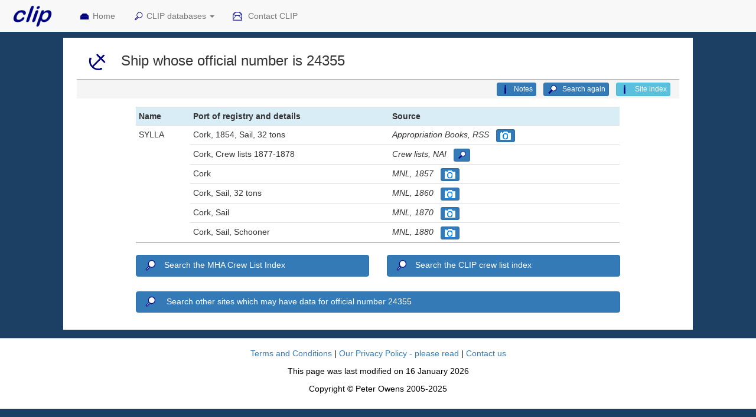

--- FILE ---
content_type: text/html; charset=UTF-8
request_url: https://crewlist.org.uk/data/vesselsnum/24355
body_size: 5179
content:
<!DOCTYPE html>

<html lang="en">

<head>
  <title>Crew List Index Project</title>
  <meta charset="utf-8">
  <!--<base href="https://crewlist.org.uk/">-->
  <meta name="viewport" content="width=device-width, initial-scale=1">
  
  <link rel="stylesheet" href="https://maxcdn.bootstrapcdn.com/bootstrap/3.3.7/css/bootstrap.min.css">
  <link rel="stylesheet" href="/css/clip2016.css">
  
  <link rel= "shortcut icon" href="/headers/clipico.ico">
  
  <script src="https://ajax.googleapis.com/ajax/libs/jquery/3.6.3/jquery.min.js"></script>
  <script src="https://maxcdn.bootstrapcdn.com/bootstrap/3.3.7/js/bootstrap.min.js"></script>

</head>
  
<body style="background-color: #1c4063 !important;padding-top:50px;">

<nav class="navbar navbar-default navbar-fixed-top" data-spy="affix" data-offset-top="0">

	<div class="container-fluid">
 
		<div class="navbar-header col-md-1">
		  <button type="button" class="navbar-toggle" data-toggle="collapse" data-target="#myNavbar">
			<span class="icon-bar"></span>
			<span class="icon-bar"></span>
			<span class="icon-bar"></span>
		  </button>
		  <a class="navbar-brand" href="/"><img src="/links/cliplogoNMM.gif" class="icon-inline" style="height:50px !important;width:100px !important;margin-top:-15px;margin-left:-25px;" alt="CLIP logo"></a>
		</div>
		
		<div class="collapse navbar-collapse" id="myNavbar">
		  <ul class="nav navbar-nav">
			<li><a href="/#top">
			<img src="/links/homebig.gif" class="img-responsive icon-inline-small" alt="CLIP icon">Home</a></li>
			<li class="dropdown">
			<a class="dropdown-toggle" data-toggle="dropdown" href="#">
			<img src="/links/searchbig.gif" class="img-responsive icon-inline-small" alt="CLIP icon">CLIP databases
			<span class="caret"></span></a>
			<ul class="dropdown-menu">
				<li style="padding-right:1vw;"><a href="/people/crew">
				<img src="/links/people.gif" class="img-responsive icon-inline-small" alt="CLIP icon">
				Seafarers names from crew lists</a></li>
				<li style="padding-right:1vw;"><a href="/people/BT124masters">
				<img src="/links/people.gif" class="img-responsive icon-inline-small" alt="CLIP icon">
				Masters name from BT124</a></li>
				<li style="padding-right:1vw;"><a href="/people/crewmasters">
				<img src="/links/people.gif" class="img-responsive icon-inline-small" alt="CLIP icon">
				Masters names from crew lists</a></li>
				<li style="padding-right:1vw;"><a href="/people/crewowners">
				<img src="/links/people.gif" class="img-responsive icon-inline-small" alt="CLIP icon">
				Owners names from crew lists</a></li>
				<li style="padding-right:1vw;"><a href="/people/registernames">
				<img src="/links/people.gif" class="img-responsive icon-inline-small" alt="CLIP icon">
				People named in shipping registers</a></li>
				<li class="divider"></li>
				<li><a href="/data/vesselsalpha">
				<img src="/links/anchor.gif" class="img-responsive icon-inline-small" alt="CLIP icon">
				Ships by name</a></li>
				<li><a href="/data/vesselsnum">
				<img src="/links/anchor.gif" class="img-responsive icon-inline-small" alt="CLIP icon">
				Ships by official number</a></li>
				<li><a href="/data/vesselsport">
				<img src="/links/anchor.gif" class="img-responsive icon-inline-small" alt="CLIP icon">
				Ships by port</a></li>
				<li><a href="/data/ships">
				<img src="/links/anchor.gif" class="img-responsive icon-inline-small" alt="CLIP icon">
				Advanced search</a></li>
				<li><a href="/data/vesselsearly">
				<img src="/links/anchor.gif" class="img-responsive icon-inline-small" alt="CLIP icon">
				Ships pre-1855</a></li>
				<li><a href="/data/vesselsPR">
				<img src="/links/anchor.gif" class="img-responsive icon-inline-small" alt="CLIP icon">
				Ships by port rotation number</a></li>
				<li class="divider"></li>
				<li><a href="/data/appropriation">
				<img src="/links/datasources.gif" class="img-responsive icon-inline-small" alt="CLIP icon">
				Appropriation Books</a></li>
				<li><a href="/data/viewimages">
				<img src="/links/datasources.gif" class="img-responsive icon-inline-small" alt="CLIP icon">
				Mercantile Navy List</a></li>
				<li><a href="/data/olsens">
				<img src="/links/datasources.gif" class="img-responsive icon-inline-small" alt="CLIP icon">
				Olsen's Almanack</a></li>
				<li><a href="/data/sourcesarchive">
				<img src="/links/datasources.gif" class="img-responsive icon-inline-small" alt="CLIP icon">
				Documents by archive</a></li>
				<li><a href="/data/sourcesport">
				<img src="/links/datasources.gif" class="img-responsive icon-inline-small" alt="CLIP icon">
				Documents by port</a></li>
				<li><a href="/data/archivecrewlists">
				<img src="/links/datasources.gif" class="img-responsive icon-inline-small" alt="CLIP icon">
				Crew lists by ship</a></li>
				<li><a href="/data/archivecrewlistsearly">
				<img src="/links/datasources.gif" class="img-responsive icon-inline-small" alt="CLIP icon">
				Crew lists pre-1860</a></li>
				<li><a href="/registers/registersvesselsnum">
				<img src="/links/datasources.gif" class="img-responsive icon-inline-small" alt="CLIP icon">
				Shipping registers by ship</a></li></ul>
				</li>
			<li><a href="/about/contact">
			<img src="/links/email.gif" class="img-responsive icon-inline-small" alt="CLIP icon">
			Contact CLIP</a></li>		
		</ul>
      
	  </div>
	
	</div>
  
</nav>
<!--<div class="margin: 0 auto; width:100%;">-->

<div class="col-lg-10 col-centered text-pad bg-white" style="margin-top:2em;">

<script type="text/javascript" src="/js/notescontrol.js?v=3"></script>

	<div id = "titlediv" class="row">
	
	<div class="col-md-12" style="background:transparent;">
	<h3 class="fixed-menu-offset" id="top">	<img src="/links/anchor.gif" class="icon-inline hidden-xs">	Ship whose official number is 24355	</h3>	</div>
	</div>
	
	
	<div id = "buttonsdiv" class="row fade in" style="border-top:1px solid silver;background:whitesmoke;">
	<!--style="margin-bottom:1.5em;border-top:1px solid silver;background:ghostwhite;padding-top:0.3em;padding-bottom:0.3em;">-->
	
	<div class = "col-md-12 text-right" style="border-top:1px solid silver;padding-top:0.3em;padding-bottom:0.3em;">

			&nbsp;<a href = "/about/contentindex" class="btn btn-info btn-xs" role="button" style="float:right;margin-left:1em;">
			<img src="/links/explainbig.gif" class="img icon icon-inline-small" alt="Search icon" title="Search icon">&nbsp;Site index
		</a>
			
			<a href = "/data/vesselsnum" class="btn btn-primary btn-xs" role="button" style="float:right;margin-left:1em;">
			<img src="/links/magnifyblue.gif" class="img-responsive icon icon-inline-small" alt="Search icon" title="Search icon">&nbsp;Search again
		</a>
			&nbsp;<button type="button" id="notesbutton" class="btn btn-primary btn-xs" style="float:right;margin-left:1em;" data-toggle="collapse" data-target="#notes">
		<img src="/links/explainbig.gif" class="img-responsive icon-inline-small icon" alt="CLIP icon">Notes</button>
	
			
	</div>
</div>
	
	<div id="notes" class="collapse bg-white" style="padding-bottom:5vh !important;padding-top:2vh !important;">
	
	<p>
	This page is an index of ships by official number drawn from the primary records of British shipping from 1855 to the 1950s.
	</p>
	<p>
	All British ships were registered at one of the hundreds of <b>ports of registry</b> around Britain and the then British Colonies.  From 1855 onwards, each ship was allocated an <b>official number</b>.  These numbers provided a unique reference and they are still used by modern archives as a means of identification of documents.
	</p>
	<p>The index shows the ship's name(s) and ports of registry, with links to other data such as the location of crew list holdings and clear references to the sources of our data.
	</p>
	<p>The database includes every British registered ship from 1855 to the early 1950s with official numbers 1 to 200000. It was last updated on 6th May 2023 and contains 794743 entries.</p>
	<p>
	For a full explanation of the records of British shipping, please see our information page:
	<a href = "/about/shippingrecords" class="btn btn-primary btn-xs  "     
style="margin-bottom:0.5vh;text-align:left !important;" 
target = "_blank"role="button">
<img src="/links/explainbig.gif" class="img-responsive icon icon-inline" >Records of British ships</a>

	</p>
	
<h3>How to search for ships by official numbers</h3>
	<p>
	On the search form, enter the ship's official number in the range from 1 to 199550.	This should be a pure number without wild-cards such as '*', '%', '?'. 
	</p>
	<p>
	Then click <button class="btn btn-primary btn-sm disabled" ><img src = "/links/magnifyblue.gif" class="img-responsive icon icon-inline"  alt="Search icon" title = "Search icon">Search</button>.
	</p>
	
<h3>Reading the results</h3>
	<p>
	The results show the names given to that ship and her ports of registry, together with other details such as tonnage.
	</p>
	<p>
	The source of our information is shown in all cases, with links to images of documents or to archive catalogues wherever possible. For example, the <button class="btn btn-primary btn-xs disabled" ><img style= "width:20px;height:16px;vertical-align:middle;" src = "/links/camerablue.gif" alt="Camera icon" title = "Camera icon"></button> icons link to images of the Appropriation Books or the exact Mercantile Navy List page.  You can check our data for yourself.
	</p>
	
	<h3>Using the results</h3>
	<p>
	Below the results table, there are links to the MHA and CLIP <b>indexes of crew lists and agreements</b>.</p>
	<p>
	<p>
	Below again is a link which opens a list of further links to <b>other sites</b> which <b>may</b> have data for this official number.
	</p>

	<p>Where there is a <b>Board of Trade enquiry report</b> - a 'Wreck Report' - relating to the ship, we provide a link to the 
	Southampton City Library site which has transcripts and images of these documents.  Where the ship's official number and/or port of registry is not shown (or is incorrect in the report), 
	we have deduced it from the other information in the report, in which case we have shown it in square brackets like this: [12345] of [London].  </p>
	<p>
	Many thanks to Sid Barnett for helping to compile this wrecks index.
	</p>


<h3>Data sources</h3>
	<p>
	The sources of the data are:</p>
	<ul>
	<li>The <b>Appropriation Books</b> held at the Registry of Shipping and Seamen in Cardiff covering the years from 1855 to the 1950s for all British and Colonial ports.  For more details, please see our page:
	<a href = "/about/appropriationbooks" class="btn btn-primary btn-xs  "     
style="margin-bottom:0.5vh;text-align:left !important;" 
target = "_blank"role="button">
<img src="/links/explainbig.gif" class="img-responsive icon icon-inline" >Appropriation Books</a>

	</li>
	
	<li>The <b>Mercantile Navy List (MNL)</b> for the years ending in 0 from 1860 to 1940, together with 1857 and 1915.  MNL shows all ships extant that year for all British and Colonial ports. Editions of MNL from 1875 to 1904 record the closure of registrations. For more details, please see our page: 
	<a href = "/about/shippingrecords#MNL" class="btn btn-primary btn-xs  "     
style="margin-bottom:0.5vh;text-align:left !important;" 
target = "_blank"role="button">
<img src="/links/explainbig.gif" class="img-responsive icon icon-inline" >Mercantile Navy List</a>

	</li>
	<li><b>Shipping registers</b> and <b>Ship registration documents</b> include all the British registered ships, but few have been indexed.  For more details, please see our page:
	<a href = "/registers/registernotes" class="btn btn-primary btn-xs  "     
style="margin-bottom:0.5vh;text-align:left !important;" 
target = "_blank"role="button">
<img src="/links/explainbig.gif" class="img-responsive icon icon-inline" >Registration of shipping</a>

	</li>
	<li><b>Crew lists</b> record the ship's name and port of registry and, from 1855 onwards, the official number.  Our data is taken either from the crew list itself, or from archive catalogues. 
	For more details, please see our page:
	<a href = "/about/crewlist" class="btn btn-primary btn-xs  "     
style="margin-bottom:0.5vh;text-align:left !important;" 
target = "_blank"role="button">
<img src="/links/explainbig.gif" class="img-responsive icon icon-inline" >Crew Lists</a>

	</li>
	<li>We have included a small amount of data from <b>Publications</b> where official numbers are shown.
	<li>The National Archives (TNA) catalogue for <b>BT&nbsp;110</b> which contains closed registration documents.
	For more details, please see TNA's Discovery page:
	<a href = "https://discovery.nationalarchives.gov.uk/details/r/C3151" class="btn btn-primary btn-xs  "     
style="margin-bottom:0.5vh;text-align:left !important;" 
target = "__blank"role="button">
<img src="/links/magnifyblue.gif" class="img-responsive icon icon-inline" >BT 110</a>

	</li>
	<li>The <b>Royal Commission on Unseaworthy Ships (RCUS)</b> report of 1874 into the reasons for the huge losses of British merchant ships included an appendix listing several thousand ships lost in the period from 1850 to 1870.  For the data, please see:
	<a href = "https://babel.hathitrust.org/cgi/pt?id=mdp.35112203984325&view=1up&seq=596" class="btn btn-primary btn-xs  "     
style="margin-bottom:0.5vh;text-align:left !important;" 
target = "__blank"role="button">
<img src="/links/datasources.gif" class="img-responsive icon icon-inline" >Unseaworthy ships</a>

	
	</li>
	<li>TNA's catalogue for <b>BT&nbsp;165</b>, which contains ships' log books from the period 1902 to 1919, shows the names and official numbers of the ships.	For more details, please see TNA's Discovery page:
	<a href = "https://discovery.nationalarchives.gov.uk/details/r/C3203" class="btn btn-primary btn-xs  "     
style="margin-bottom:0.5vh;text-align:left !important;" 
target = "__blank"role="button">
<img src="/links/magnifyblue.gif" class="img-responsive icon icon-inline" >BT 165</a>

	</li>
	</ul>
	
	<p>
	Please see our general information page  
	<a href = "/data" class="btn btn-primary btn-xs  "     
style="margin-bottom:0.5vh;text-align:left !important;" 
target = "__blank"role="button">
<img src="/links/explainbig.gif" class="img-responsive icon icon-inline" >CLIP data</a>

	for more details on sources, methodology, the abbreviations we have used, and acknowledgements.
	</p>

	<div class="bs-callout bs-callout-warning">
	<p><b>Be aware!</b>&nbsp;Discrepancies between sources are common: we transcribe 'as seen'. This provides a range of versions of the ship's name, which makes it more likely to find it when searching by name.  Where the original source probably contains an error, such as a typo, we have marked our transcription with <span style="background:hotpink;color:white;">&nbsp;?&nbsp;</span>. However, it 
	is up to you to decide which you think is the definitive version.
	</div>

</div>	
<div id = "resultstable" style="margin-top:1em;">
	
	<div class="row">
	
	<div class="col-md-10 col-centered table-responsive ">
		
		<table class="table table-condensed" style="width:100%;border-bottom:2px solid silver;">
		
			<tr class="bg-info">
				<th>Name</th>
				<th>Port of registry and details</th>
				<th>Source</th>
			</tr>
			
			<tr><td  class = "row pad left">SYLLA</td><td>Cork, 1854, Sail, 32 tons&nbsp;</td><td><em>Appropriation Books, RSS&nbsp;&nbsp;&nbsp;<a href= "/data/appropriation?officialnumber=24355" target= "_blank" class="btn btn-primary btn-xs" role="button" ><img style= "width:20px;height:16px;vertical-align:middle;" src = "/links/camerablue.gif" alt = "View entry for SYLLA in Appropriation Books" title = "View entry for SYLLA in Appropriation Books"></a>&nbsp;</em></td><tr><td style="border-top:1px solid transparent !important;" class = "row pad left"> </td><td>Cork, Crew lists 1877-1878&nbsp;</td><td><em>Crew lists, NAI&nbsp;&nbsp;&nbsp;<a href= "/data/archivecrewlists/24355" target= "_blank" class="btn btn-primary btn-xs" role="button"><img style= "width:16px;height:16px;vertical-align:middle;" src = "/links/magnifyblue.gif" alt = "View details of crew lists at NAI" title = "View details of crew lists at NAI"></a>&nbsp;</em></td><tr><td style="border-top:1px solid transparent !important;" class = "row pad left"> </td><td>Cork&nbsp;</td><td><em>MNL, 1857&nbsp;&nbsp;&nbsp;<a href="/data/viewimages?regtype=MNL&year=1857&name=SYLLA&steamsail=&page=" target= "_blank" class="btn btn-primary btn-xs" role="button" ><img style= "width:20px;height:16px;vertical-align:middle;" src = "/links/camerablue.gif" alt = "View entry for SYLLA in MNL 1857, page " title = "View entry for SYLLA in MNL 1857, page "></a>&nbsp;</em></td><tr><td style="border-top:1px solid transparent !important;" class = "row pad left"> </td><td>Cork, Sail, 32 tons&nbsp;</td><td><em>MNL, 1860&nbsp;&nbsp;&nbsp;<a href="/data/viewimages?regtype=MNL&year=1860&name=SYLLA&steamsail=Sail&page=" target= "_blank" class="btn btn-primary btn-xs" role="button" ><img style= "width:20px;height:16px;vertical-align:middle;" src = "/links/camerablue.gif" alt = "View entry for SYLLA in MNL 1860, page " title = "View entry for SYLLA in MNL 1860, page "></a>&nbsp;</em></td><tr><td style="border-top:1px solid transparent !important;" class = "row pad left"> </td><td>Cork, Sail&nbsp;</td><td><em>MNL, 1870&nbsp;&nbsp;&nbsp;<a href="/data/viewimages?regtype=MNL&year=1870&name=SYLLA&steamsail=Sail&page=372" target= "_blank" class="btn btn-primary btn-xs" role="button" ><img style= "width:20px;height:16px;vertical-align:middle;" src = "/links/camerablue.gif" alt = "View entry for SYLLA in MNL 1870, page 372" title = "View entry for SYLLA in MNL 1870, page 372"></a>&nbsp;</em></td><tr><td style="border-top:1px solid transparent !important;" class = "row pad left"> </td><td>Cork, Sail, Schooner&nbsp;</td><td><em>MNL, 1880&nbsp;&nbsp;&nbsp;<a href="/data/viewimages?regtype=MNL&year=1880&name=SYLLA&steamsail=Sail&page=537" target= "_blank" class="btn btn-primary btn-xs" role="button" ><img style= "width:20px;height:16px;vertical-align:middle;" src = "/links/camerablue.gif" alt = "View entry for SYLLA in MNL 1880, page 537" title = "View entry for SYLLA in MNL 1880, page 537"></a>&nbsp;</em></td>			
			
		</table>
	</div>
</div>

	

	
	
<div class="row">
		
	<div class="col-md-5 col-md-offset-1" style="padding-bottom:1vh;">
		<a href = "http://www.mun.ca/mha/holdings/viewcombinedcrews.php?Official_No=24355" class="btn btn-primary btn-md btn-block "     
style="margin-bottom:0.5vh;text-align:left !important;" 
target = "_blank"role="button">
<img src="/links/searchbig.gif" class="img-responsive icon icon-inline" >Search the MHA Crew List Index</a>

		</div>
		<div class="col-md-5" style="padding-bottom:1vh;">
		<a href = "/data/archivecrewlists/24355" class="btn btn-primary btn-md btn-block "     
style="margin-bottom:0.5vh;text-align:left !important;" 
target = "_blank"role="button">
<img src="/links/searchbig.gif" class="img-responsive icon icon-inline" >Search the CLIP crew list index</a>

		</div>
	</div>
		
	
	<div class="row">

<div class="col-md-10 col-centered">

<button id="othersitesbutton" type="button" class="btn btn-primary btn" style="width:100%;margin-top:2vh;text-align:left !important;" data-toggle="collapse" data-target="#othersites">
	<img src="/links/searchbig.gif" class="img-responsive icon icon-inline" alt="CLIP icon">&nbsp;Search other sites which may have data for official number 24355</button>

<div id="othersites" class="collapse" style="margin-top:1vh;">
	
	<h3>Search  on other sites</h3>
	<p>
	The links below will look for official number 24355 on other sites which <strong>may</strong> have data.
	</p>
	<div class="bs-callout bs-callout-warning">
	Please note that we cannot say whether a site will have relevant data or not - the purpose of these links is to help you to search possible sites quickly. 
	Obviously, we can take no responsibilty for the content of other sites. 
	Remember that they have been compiled from other data sources and even the best are as prone to error as any human activity. 
	As always, CHECK all data against original documents. 
	</div>
	
			
		<h4>Archives</h4>
		
		<table class="table-compact" style="width:100%;">
		
						
			<tr>
			<td style="padding-bottom:1vh;width:66%;">
				<a href="http://www.mun.ca/mha/1881/crewfindingaid1881.php?LastName=&boolean1=AND&FirstName=&boolean2=AND&VesselName=&boolean4=AND&OfficialNo=24355" target="_blank" class="btn btn-primary"  style="width:100%;text-align:left !important;" >
					<img src= "/links/searchbig.gif" class="img-responsive icon-inline-small" style="margin-left:5px;" alt ="Search icon">Maritime History Archive 1881 Crew Lists Index				</a>&nbsp;
			</td>
			
			
			</tr>
			
						
			<tr>
			<td style="padding-bottom:1vh;width:66%;">
				<a href="http://www.mun.ca/mha/holdings/viewcombinedcrews.php?Official_No=24355" target="_blank" class="btn btn-primary"  style="width:100%;text-align:left !important;" >
					<img src= "/links/searchbig.gif" class="img-responsive icon-inline-small" style="margin-left:5px;" alt ="Search icon">Maritime History Archive index of crew lists at MHA and local ROs				</a>&nbsp;
			</td>
			
			
			</tr>
			
						
			<tr>
			<td style="padding-bottom:1vh;width:66%;">
				<a href="http://www.mun.ca/mha/nlcrews/nlcrewfindingaid.php?LastName=davies&boolean1=AND&FirstName=&boolean2=AND&VoyYear=&boolean3=AND&VesselName=&boolean4=AND&OfficialNo=24355" target="_blank" class="btn btn-primary"  style="width:100%;text-align:left !important;" >
					<img src= "/links/searchbig.gif" class="img-responsive icon-inline-small" style="margin-left:5px;" alt ="Search icon">Maritime History Archive Newfoundland Crew Lists Index				</a>&nbsp;
			</td>
			
			
			</tr>
			
						
			<tr>
			<td style="padding-bottom:1vh;width:66%;">
				<a href="http://discovery.nationalarchives.gov.uk/SearchUI/s/res?_aq=24355&_ep=&_or1=&_or2=&_or3=&_nq1=&_nq2=&_nq3=&_sd=&_ed=&_col=0&_sw=ref&_cr1=BT+110&_cr2=&_cr3=&_ps=15&_ro=any&_rd=&_rsd=&_red=&_fr=&_st=adv" target="_blank" class="btn btn-primary"  style="width:100%;text-align:left !important;" >
					<img src= "/links/searchbig.gif" class="img-responsive icon-inline-small" style="margin-left:5px;" alt ="Search icon">TNA catalogue for BT 110 (Shipping register transcripts)				</a>&nbsp;
			</td>
			
			
			</tr>
			
						
			<tr>
			<td style="padding-bottom:1vh;width:66%;">
				<a href="http://discovery.nationalarchives.gov.uk/SearchUI/s/res?_aq=24355&_ep=&_or1=&_or2=&_or3=&_nq1=&_nq2=&_nq3=&_sd=&_ed=&_col=0&_sw=ref&_cr1=BT+26&_cr2=&_cr3=&_ps=15&_ro=any&_rd=&_rsd=&_red=&_fr=&_st=adv" target="_blank" class="btn btn-primary"  style="width:100%;text-align:left !important;" >
					<img src= "/links/searchbig.gif" class="img-responsive icon-inline-small" style="margin-left:5px;" alt ="Search icon">TNA catalogue for BT 26 (Inbound passenger lists)				</a>&nbsp;
			</td>
			
			
			</tr>
			
						
			<tr>
			<td style="padding-bottom:1vh;width:66%;">
				<a href="http://discovery.nationalarchives.gov.uk/SearchUI/s/res?_aq=24355&_ep=&_or1=&_or2=&_or3=&_nq1=&_nq2=&_nq3=&_sd=&_ed=&_col=0&_sw=ref&_cr1=BT+99&_cr2=&_cr3=&_ps=15&_ro=any&_rd=&_rsd=&_red=&_fr=&_st=adv" target="_blank" class="btn btn-primary"  style="width:100%;text-align:left !important;" >
					<img src= "/links/searchbig.gif" class="img-responsive icon-inline-small" style="margin-left:5px;" alt ="Search icon">TNA catalogue for BT 99 (Crew lists 1863 - 1939)				</a>&nbsp;
			</td>
			
			
			</tr>
			
					</table>
		
			
		<h4>National</h4>
		
		<table class="table-compact" style="width:100%;">
		
						
			<tr>
			<td style="padding-bottom:1vh;width:66%;">
				<a href="http://www.bac-lac.gc.ca/eng/discover/ship-registration-index-1787-1966/Pages/list.aspx?OfficialNumber=24355&" target="_blank" class="btn btn-primary"  style="width:100%;text-align:left !important;" >
					<img src= "/links/searchbig.gif" class="img-responsive icon-inline-small" style="margin-left:5px;" alt ="Search icon">Library and Archives Canada - Ship Registration Index				</a>&nbsp;
			</td>
			
			
			</tr>
			
					</table>
		
	
</div>	
</div>	
</div>	
	</div>
	
</div>
<!--</div>-->

<footer class="container-fluid bg-4 text-center" style="padding:2vh 2vw 2vh 2vw;border-top:1px solid silver;">
<p>
<a href="/CLIP%20-%20Terms%20of%20Use.pdf" target="_BLANK">Terms and Conditions</a> | 
<a href="/CLIP%20-%20Privacy%20policy.pdf" target="_BLANK">Our Privacy Policy - please read</a> | 
<a href="/about/contact">Contact us</a>
</p>

<p>
<script>
var monthlist= ['January', 'February', 'March', 'April', 'May', 'June', 'July', 'August', 'September', 'October', 'November', 'December'];
var lastmod=new Date(document.lastModified);
document.write("This page was last modified on " + lastmod.getDate()+" " + monthlist[lastmod.getMonth()] +" " + lastmod.getFullYear()+"");
</script>
</p>
<p>
Copyright &copy; Peter Owens 2005-2025
</p>
</footer>


</body>
</html>
